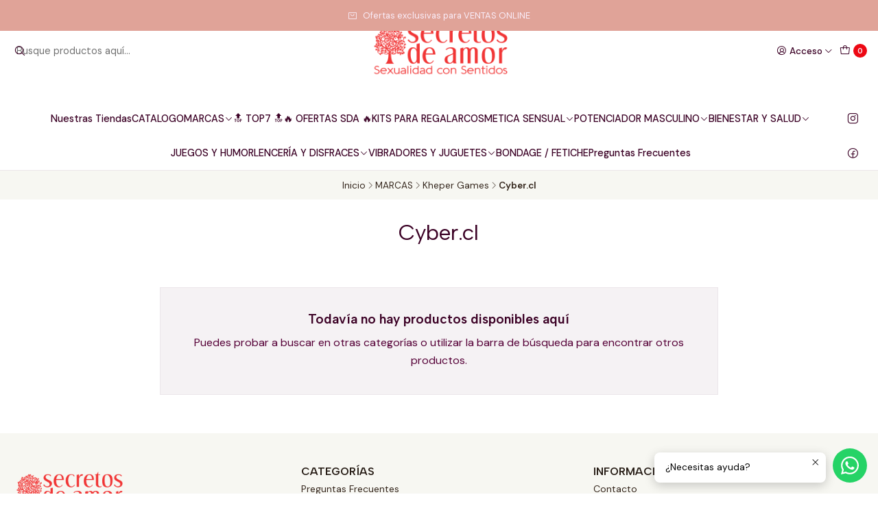

--- FILE ---
content_type: text/html; charset=utf-8
request_url: https://secretosdeamor.cl/cybercl
body_size: 15933
content:






<!doctype html>

<html class="no-js" lang="es-CL" xmlns="http://www.w3.org/1999/xhtml">
  <head>
    

    <meta charset="UTF-8">
    <meta name="viewport" content="width=device-width, initial-scale=1.0">
    <title>Cyber.cl</title>
    <meta name="description" content="Sexshop especialistas en productos para el bienestar sexual. renueva la pasión y enriquece tu intimidad a través de la sexualidad con sentidos. Cosmética erótica y sensual, lencería erótica, lubricantes, estimulantes femeninos, potenciadores masculinos, juguetes sexuales y&nbsp;vibradores, aceites de masaje, feromonas y muchos más&nbsp;..)">
    <meta name="robots" content="follow, all">

    <link rel="preconnect" href="https://images.jumpseller.com">
    <link rel="preconnect" href="https://cdnx.jumpseller.com">
    <link rel="preconnect" href="https://assets.jumpseller.com">
    <link rel="preconnect" href="https://files.jumpseller.com">
    <link rel="preconnect" href="https://fonts.googleapis.com">
    <link rel="preconnect" href="https://fonts.gstatic.com" crossorigin>

    

<!-- Facebook Meta tags for Product -->
<meta property="fb:app_id" content="283643215104248">

    <meta property="og:title" content="Cyber.cl">
    <meta property="og:type" content="website">
    
      
      
    
  

<meta property="og:description" content="Sexshop especialistas en productos para el bienestar sexual. renueva la pasión y enriquece tu intimidad a través de la sexualidad con sentidos. Cosmética erótica y sensual, lencería erótica, lubricantes, estimulantes femeninos, potenciadores masculinos, juguetes sexuales y&nbsp;vibradores, aceites de masaje, feromonas y muchos más&nbsp;..)">
<meta property="og:url" content="https://secretosdeamor.cl/cybercl">
<meta property="og:site_name" content="Secretos de Amor ">
<meta name="twitter:card" content="summary">


  <meta property="og:locale" content="es_CL">



    
      <link rel="alternate"  href="https://secretosdeamor.cl/cybercl">
    

    <link rel="canonical" href="https://secretosdeamor.cl/cybercl">

    
    <link rel="apple-touch-icon" type="image/x-icon" href="https://cdnx.jumpseller.com/secretos-de-amor-cl/image/21935278/resize/57/57?1644065189" sizes="57x57">
    <link rel="apple-touch-icon" type="image/x-icon" href="https://cdnx.jumpseller.com/secretos-de-amor-cl/image/21935278/resize/60/60?1644065189" sizes="60x60">
    <link rel="apple-touch-icon" type="image/x-icon" href="https://cdnx.jumpseller.com/secretos-de-amor-cl/image/21935278/resize/72/72?1644065189" sizes="72x72">
    <link rel="apple-touch-icon" type="image/x-icon" href="https://cdnx.jumpseller.com/secretos-de-amor-cl/image/21935278/resize/76/76?1644065189" sizes="76x76">
    <link rel="apple-touch-icon" type="image/x-icon" href="https://cdnx.jumpseller.com/secretos-de-amor-cl/image/21935278/resize/114/114?1644065189" sizes="114x114">
    <link rel="apple-touch-icon" type="image/x-icon" href="https://cdnx.jumpseller.com/secretos-de-amor-cl/image/21935278/resize/120/120?1644065189" sizes="120x120">
    <link rel="apple-touch-icon" type="image/x-icon" href="https://cdnx.jumpseller.com/secretos-de-amor-cl/image/21935278/resize/144/144?1644065189" sizes="144x144">
    <link rel="apple-touch-icon" type="image/x-icon" href="https://cdnx.jumpseller.com/secretos-de-amor-cl/image/21935278/resize/152/152?1644065189" sizes="152x152">

    <link rel="icon" type="image/png" href="https://cdnx.jumpseller.com/secretos-de-amor-cl/image/21935278/resize/196/196?1644065189" sizes="196x196">
    <link rel="icon" type="image/png" href="https://cdnx.jumpseller.com/secretos-de-amor-cl/image/21935278/resize/160/160?1644065189" sizes="160x160">
    <link rel="icon" type="image/png" href="https://cdnx.jumpseller.com/secretos-de-amor-cl/image/21935278/resize/96/96?1644065189" sizes="96x96">
    <link rel="icon" type="image/png" href="https://cdnx.jumpseller.com/secretos-de-amor-cl/image/21935278/resize/32/32?1644065189" sizes="32x32">
    <link rel="icon" type="image/png" href="https://cdnx.jumpseller.com/secretos-de-amor-cl/image/21935278/resize/16/16?1644065189" sizes="16x16">

  <meta name="msapplication-TileColor" content="#95b200">
  <meta name="theme-color" content="#ffffff">



    <!-- jQuery -->
    <script src="https://code.jquery.com/jquery-3.7.1.min.js" integrity="sha256-/JqT3SQfawRcv/BIHPThkBvs0OEvtFFmqPF/lYI/Cxo=" crossorigin="anonymous" defer></script>

    <!-- Bootstrap -->
    <link href="https://cdn.jsdelivr.net/npm/bootstrap@5.3.3/dist/css/bootstrap.min.css" rel="stylesheet" integrity="sha384-QWTKZyjpPEjISv5WaRU9OFeRpok6YctnYmDr5pNlyT2bRjXh0JMhjY6hW+ALEwIH" crossorigin="anonymous">

    

    
      <!-- Swiper -->
      <link rel="stylesheet" href="https://cdn.jsdelivr.net/npm/swiper@11/swiper-bundle.min.css">
      <script src="https://cdn.jsdelivr.net/npm/swiper@11/swiper-bundle.min.js" defer></script>
    

    

    <script type="application/ld+json">
  [
    {
      "@context": "https://schema.org",
      "@type": "BreadcrumbList",
      "itemListElement": [
        
          {
          "@type": "ListItem",
          "position": 1,
          "item": {
          "name": "Inicio",
          "@id": "/"
          }
          }
          ,
        
          {
          "@type": "ListItem",
          "position": 2,
          "item": {
          "name": "MARCAS",
          "@id": "/marcas"
          }
          }
          ,
        
          {
          "@type": "ListItem",
          "position": 3,
          "item": {
          "name": "Kheper Games",
          "@id": "/marcas/kheper-games"
          }
          }
          ,
        
          {
          "@type": "ListItem",
          "position": 4,
          "item": {
          "name": "Cyber.cl"
          }
          }
          
        
      ]
    },
    {
      "@context": "https://schema.org/"
      
    }
  ]
</script>


    <link rel="stylesheet" href="https://assets.jumpseller.com/store/secretos-de-amor-cl/themes/833339/options.min.css?1768300802">
    <link rel="stylesheet" href="https://assets.jumpseller.com/store/secretos-de-amor-cl/themes/833339/app.min.css?1768300802">
    
    
    
      <link rel="stylesheet" href="https://cdnjs.cloudflare.com/ajax/libs/aos/2.3.4/aos.css" integrity="sha512-1cK78a1o+ht2JcaW6g8OXYwqpev9+6GqOkz9xmBN9iUUhIndKtxwILGWYOSibOKjLsEdjyjZvYDq/cZwNeak0w==" crossorigin="anonymous" >
    

    <script type="application/json" id="theme-data">
  {
    "is_preview": false,
    "template": "category",
    "cart": {
      "url": "/cart",
      "debounce": 50
    },
    "language": "cl",
    "order": {
      "totalOutstanding": 0.0,
      "productsCount": 0,
      "checkoutUrl": "https://secretosdeamor.cl/v2/checkout/information/",
      "url": "/cart",
      "remainingForFreeShippingMessage": "",
      "minimumPurchase": {
        "conditionType": "",
        "conditionValue": 0
      }
    },
    "currency_code": "CLP",
    "translations": {
      "active_price": "Precio por unidad",
      "added_singular": "1 unidad de %{name} ha sido agregada.",
      "added_qty_plural": "%{qty} unidades de %{name} fueron agregadas.",
      "added_to_cart": "agregado al carro",
      "add_to_cart": "Agregar al carro",
      "added_to_wishlist": "%{name} se agregó a tu lista de favoritos",
      "available_in_stock": "Disponible en stock",
      "buy": "Comprar",
      "buy_now": "Comprar ahora",
      "buy_now_not_allowed": "No puedes comprar ahora con la cantidad actual elegida.",
      "buy_quantity": "Comprar cantidad",
      "check_this": "Mira esto:",
      "contact_us": "Contáctanos",
      "continue_shopping": "Seguir comprando",
      "copy_to_clipboard": "Copiar al portapapeles",
      "coupons_list_title": "Cupones de descuento aplicados",
      "coupons_list_success_text1": "Tu código",
      "coupons_list_success_text2": "ha sido exitosamente eliminado. Esta página se actualizará.",
      "customer_register_back_link_url": "/customer/login",
      "customer_register_back_link_text": "¿Ya tienes una cuenta? Puedes ingresar aquí.",
      "decrease_quantity": "Reducir cantidad",
      "discount_off": "Descuento (%)",
      "discount_message": "Esta promoción es válida desde %{date_begins} hasta %{date_expires}",
      "error_adding_to_cart": "Error al añadir al carrito",
      "error_downloading": "Error al intentar descargar",
      "error_fetching_cart": "Error al recuperar el carrito",
      "error_updating_to_cart": "Error al actualizar el carrito",
      "error_adding_to_wishlist": "Error al añadir a la lista de favoritos",
      "error_removing_from_wishlist": "Error al eliminar de la lista de deseos",
      "files_too_large": "La suma del tamaño de los archivos seleccionados debe ser inferior a 10MB.",
      "fill_country_region_shipping": "Por favor ingresa el país y región para calcular los costos de envío.",
      "go_to": "Ir a",
      "go_to_cart": "Ir al carrito",
      "go_to_shopping_cart": "Ir al carrito de compras",
      "go_to_wishlist": "Revisa tu Wishlist",
      "increase_quantity": "Aumentar cantidad",
      "low_stock_basic": "Stock bajo",
      "low_stock_limited": "Date prisa, quedan pocas unidades",
      "low_stock_alert": "Date prisa, ya casi se agota",
      "low_stock_basic_exact": "Quedan %{qty} unidades",
      "low_stock_limited_exact": "Date prisa, solo quedan %{qty} unidades",
      "low_stock_alert_exact": "Date prisa, solo quedan %{qty} en stock",
      "minimum_quantity": "Cantidad mínima",
      "more_info": "Me gustaría más información sobre este producto:",
      "notify_me_when_available": "Notificarme cuando esté disponible",
      "no_shipping_methods": "No hay métodos de envío disponibles para tu dirección de envío.",
      "OFF": "OFF",
      "out_of_stock": "Agotado",
      "proceed_to_checkout": "Proceder al Pago",
      "product_stock_locations_link_text": "Ver en Google Maps",
      "quantity": "Cantidad",
      "remove": "Eliminar",
      "removed_from_wishlist": "%{name} fue eliminado de tu Wishlist",
      "send_us_a_message": "Mándanos un mensaje",
      "share_on": "Compartir en",
      "show_more": "Muestra Más",
      "show_less": "Muestra menos",
      "success": "Éxito",
      "success_adding_to_cart": "Éxito al añadir al carrito",
      "success_adding_to_wishlist": "¡Agregado al Wishlist!",
      "success_removing_from_wishlist": "Eliminado del Wishlist",
      "SKU": "SKU",
      "variant_out_of_stock": "Esta opción está actualmente agotada.",
      "x_units_in_stock": "%{qty} unidades en stock",
      "your_cart_is_empty": "Tu carro está vacío",
      "newsletter_message_success": "Registrado con éxito",
      "newsletter_message_error": "Error al registrarse, por favor intenta nuevamente más tarde.",
      "newsletter_message_success_captcha": "Éxito en el captcha",
      "newsletter_message_error_captcha": "Error en captcha",
      "newsletter_text_placeholder": "email@dominio.com",
      "newsletter_text_button": "Suscríbete",
      "counter_text_weeks": "semanas",
      "counter_text_days": "días",
      "counter_text_hours": "horas",
      "counter_text_minutes": "minutos",
      "counter_text_seconds": "segundos"
    },
    "options": {
      "av_popup_button_reject_redirect": "https://jumpseller.com",
      "display_cart_notification": false,
      "filters_desktop": true
    }
  }
</script>

<script>
  function callonDOMLoaded(callback) {
    document.readyState === 'loading' ? window.addEventListener('DOMContentLoaded', callback) : callback();
  }
  function callonComplete(callback) {
    document.readyState === 'complete' ? callback() : window.addEventListener('load', callback);
  }
  Object.defineProperty(window, 'theme', {
    value: Object.freeze(JSON.parse(document.querySelector('#theme-data').textContent)),
    writable: false,
    configurable: false,
  });
</script>




    
  	 <meta name='google-site-verification' content='mqVN0OkXWS5c1e8TptNYeRAwuZeeSjzyaSSG3Wq6rig'/> 
 <meta name="csrf-param" content="authenticity_token" />
<meta name="csrf-token" content="zncj5f2a5xNiYp0-x5CA9CRSs7TjclmTmsnPYY6cG0_GaHKHn8Bc_gUc6a9gaAph0OMOVy15DLFa688Doss4fQ" />




  <script async src="https://www.googletagmanager.com/gtag/js?id=G-771ZE521VX"></script>


  <!-- Google Tag Manager -->
    <script>(function(w,d,s,l,i){w[l]=w[l]||[];w[l].push({'gtm.start':
    new Date().getTime(),event:'gtm.js'});var f=d.getElementsByTagName(s)[0],
    j=d.createElement(s),dl=l!='dataLayer'?'&l='+l:'';j.async=true;j.src=
    'https://www.googletagmanager.com/gtm.js?id='+i+dl;f.parentNode.insertBefore(j,f);
    })(window,document,'script','dataLayer', "GTM-TG5XMNX9");</script>
    <!-- End Google Tag Manager -->



<script>
  window.dataLayer = window.dataLayer || [];

  function gtag() {
    dataLayer.push(arguments);
  }

  gtag('js', new Date());

  // custom dimensions (for OKRs metrics)
  let custom_dimension_params = { custom_map: {} };
  
  custom_dimension_params['custom_map']['dimension1'] = 'theme';
  custom_dimension_params['theme'] = "simple";
  
  

  // Send events to Jumpseller GA Account
  // gtag('config', 'G-JBWEC7QQTS', Object.assign({}, { 'allow_enhanced_conversions': true }, custom_dimension_params));

  // Send events to Store Owner GA Account
  
  gtag('config', 'G-771ZE521VX');
  
  

  

  let order_items = null;

  
  // view_item_list -  user sees a specific category
  gtag('event', 'view_item_list', {
    item_list_name: "Cyber.cl"
  });

  

  
</script>








<script>
  // Pixel code

  // dont send fb events if page is rendered inside an iframe (like admin theme preview)
  if(window.self === window.top) {
    !function(f,b,e,v,n,t,s){if(f.fbq)return;n=f.fbq=function(){n.callMethod?
    n.callMethod.apply(n,arguments):n.queue.push(arguments)};if(!f._fbq)f._fbq=n;
    n.push=n;n.loaded=!0;n.version='2.0';n.agent='pljumpseller';n.queue=[];t=b.createElement(e);t.async=!0;
    t.src=v;s=b.getElementsByTagName(e)[0];s.parentNode.insertBefore(t,s)}(window,
    document,'script','https://connect.facebook.net/' + getNavigatorLocale() + '/fbevents.js');

    var data = {};

    data.currency = 'CLP';
    data.total = '0.0';
    data.products_count = '0';

    

    data.content_ids = [];
    data.contents = [];
    data.single_value = 0.0;

    // Line to enable Manual Only mode.
    fbq('set', 'autoConfig', false, '1277675886753599');

    // FB Pixel Advanced Matching
    
    
    var advancedCustomerData = {
      'em' : '',
      'fn' : '',
      'ln' : '',
      'ph' : '',
      'ct' : '',
      'zp' : '',
      'country' : ''
    };

    var missingCustomerData = Object.values(advancedCustomerData).some(function(value) { return value.length == 0 });

    if(missingCustomerData) {
      fbq('init', '1277675886753599');
    } else {
      fbq('init', '1277675886753599', advancedCustomerData);
    }

    // PageView - build audience views (default FB Pixel behaviour)
    fbq('track', 'PageView');

    // AddToCart - released on page load after a product was added to cart
    

    // track conversion events, ordered by importance (not in this doc)
    // https://developers.facebook.com/docs/facebook-pixel/api-reference%23events

    
      // ViewContent - When a key page is viewed such as a category page
      
        fbq('track', 'ViewContent', {
          source: 'Jumpseller',
          value: 0,
          currency: data.currency,
          content_name: document.title,
          referrer: document.referrer,
          userAgent: navigator.userAgent,
          language: navigator.language
        });
      

    

    function getNavigatorLocale(){
      return navigator.language.replace(/-/g,'_')
    }
  }
</script>





<script src="https://files.jumpseller.com/javascripts/dist/jumpseller-2.0.0.js" defer="defer"></script></head>

  <body data-bundle-color="default">
    <script src="https://assets.jumpseller.com/store/secretos-de-amor-cl/themes/833339/theme.min.js?1768300802" defer></script>
    <script src="https://assets.jumpseller.com/store/secretos-de-amor-cl/themes/833339/custom.min.js?1768300802" defer></script>
    <script src="https://assets.jumpseller.com/store/secretos-de-amor-cl/themes/833339/category.min.js?1768300802" defer></script>

    <!-- Bootstrap JS -->
    <script src="https://cdn.jsdelivr.net/npm/bootstrap@5.3.3/dist/js/bootstrap.bundle.min.js" integrity="sha384-YvpcrYf0tY3lHB60NNkmXc5s9fDVZLESaAA55NDzOxhy9GkcIdslK1eN7N6jIeHz" crossorigin="anonymous" defer></script>
    <script>
      document.addEventListener('DOMContentLoaded', function () {
        const tooltipTriggerList = document.querySelectorAll('[data-bs-toggle="tooltip"]'); // Initialize Bootstrap Tooltips
        const tooltipList = [...tooltipTriggerList].map((tooltipTriggerEl) => new bootstrap.Tooltip(tooltipTriggerEl));
      });
    </script>

    

    <div class="main-container" data-layout="category">
      <div class="toast-notification__wrapper top-right"></div>
      <div id="top_components"><div id="component-14325138" class="theme-component show">


















<style>
  .header {
    --theme-max-width: 1620px;
    --header-logo-height-mobile: 50px;
    --header-logo-height-desktop: 100px;
    
  }
  .header,
  .top-bar,
  #mobile-menu,
  .mobile-nav {
    --header-nav-font-weight: 500;
  }
</style>

<header
  class="header header--push"
  data-fixed="false"
  data-border="true"
  data-uppercase="false"
  data-bundle-color="default"
  data-version="v1"
  data-toolbar="false"
  data-overlap=""
  data-js-component="14325138"
>
  <div class="h-100 header__container">
    <div class="row h-100 align-items-center justify-content-between header__wrapper">
      
          <div class="col-auto col-sm header__column">
            <ul class="justify-content-start header__menu">




  
  <li class="header__item d-flex d-lg-none">
    <button type="button" class="button header__link" data-bs-toggle="offcanvas" data-bs-target="#mobile-menu" aria-controls="mobile-menu" aria-label="Menú">
      
        <i class="theme-icon ph ph-list header__icon"></i>
      
      <div class="d-none d-md-block header__text">Menú</div>
    </button>
  </li>






  


  <li class="header__item header__item--search">
    <button type="button" class="button header__link header__link--search toggle-header-search d-lg-none" aria-label="Buscar">
      
        <i class="theme-icon ph ph-magnifying-glass header__icon"></i>
      
      
        <div class="d-none d-md-block header__text">Buscar</div>
      
    </button>

    <a role="button" class="button d-block d-lg-none header__close-mobile-search toggle-header-search"><i class="ph ph-x"></i></a>

    


  
  <form
    
      class="header-search"
    
    method="get"
    action="/search"
  >
    <button type="submit" class="button header-search__submit" title="Buscar"><i class="theme-icon ph ph-magnifying-glass"></i></button>

    <input
      type="text"
      
      class="text header-search__input"
      value=""
      name="q"
      placeholder="Busque productos aquí..."
    >
  </form>

  <a role="button" class="button d-block d-lg-none header__close-mobile-search toggle-header-search"><i class="ph ph-x"></i></a>



  </li>



</ul>
          </div>

          <div class="col col-sm header__column">
            













  
      <div class="theme-store-name">
        <a href="https://secretosdeamor.cl" class="header__brand" title="Ir a la página de inicio">
    <img src="https://assets.jumpseller.com/store/secretos-de-amor-cl/themes/833339/settings/0a5dec427a931d77ba71/Logo-Nuevo-SDA2022.png?1742217675" alt="Secretos de Amor " class="header__logo" width="478" height="218" loading="eager">
  </a>
      </div>
  


          </div>

          <div class="col-auto col-sm header__column">
            <ul class="justify-content-end header__menu">


  

  

  
    <li class="header__item header__item--login">
      <button
        type="button"
        class="button dropdown-toggle header__link"
        id="header-dropdown-login"
        data-bs-toggle="dropdown"
        data-bs-display="static"
        aria-expanded="false"
        aria-label="Acceso"
      >
        
          <i class="theme-icon ph ph-user-circle header__icon"></i>
        
        
          <div class="d-none d-md-block header__text">Acceso</div>
        
        
          <i class="theme-icon ph ph-caret-down header__angle d-none d-sm-block"></i>
        
      </button>

      
    <ul class="dropdown-menu dropdown-menu-end theme-dropdown" aria-labelledby="header-dropdown-login">
      
        <li class="theme-dropdown__item">
          <a href="/customer/login" class="dropdown-item theme-dropdown__link" title="Entra en tu cuenta">Ingresar</a>
        </li>

        <li class="theme-dropdown__item">
          <a href="/customer/registration" class="dropdown-item theme-dropdown__link" title="Crear una cuenta">Crear cuenta</a>
        </li>
      
    </ul>
  
    </li>
  






  
      <li class="header__item header__item--cart">
        
          <button
            type="button"
            class="button header__link"
            data-bs-toggle="offcanvas"
            data-bs-target="#sidebar-cart"
            aria-controls="sidebar-cart"
            aria-label="Carro"
          >
            
  
    <i class="theme-icon ph ph-tote header__icon"></i>
  

  <div class="header__text header__text--counter theme-cart-counter">0</div>

  

          </button>
        
      </li>
    

</ul>
          </div>
        
    </div>
  </div>
  <!-- end .header__container -->

  
    
  
    









<div
  class="d-none d-lg-block header-navigation"
  
>
  <nav
    class="container d-flex align-items-start justify-content-center header-nav"
    data-border="true"
    data-uppercase="false"
    
    data-js-component="14325209"
  >
    <ul class="no-bullet justify-content-center header-nav__menu header-nav__menu--center">
      

      
        <li class="header-nav__item">
          
            <a
              
                href="/nuestras-tiendas"
              
              class="button header-nav__anchor"
              title="Ir a Nuestras Tiendas"
              
            >Nuestras Tiendas</a>
          
        </li>
      
        <li class="header-nav__item">
          
            <a
              
                href="/catalogo"
              
              class="button header-nav__anchor"
              title="Ir a CATALOGO"
              
            >CATALOGO</a>
          
        </li>
      
        <li class="header-nav__item dropdown header-nav__item--hover">
          
            
                <a
                    href="/marcas"
                  class="button header-nav__anchor"
                  title="Ir a MARCAS"
                  data-event="hover"
                  
                >MARCAS<i class="ph ph-caret-down header-nav__caret"></i>
                </a>
            

            
              <div class="dropdown-menu header-flyout">
  <ul class="no-bullet header-flyout__menu">
    
      <li class="header-flyout__item">
        
          <a
            href="/marcas/kamasutra"
            class="dropdown-item header-flyout__link"
            title="Ir a Kamasutra"
            
          >Kamasutra</a>
        
      </li>
    
      <li class="header-flyout__item">
        
          <a
            href="/marcas/pretty-love"
            class="dropdown-item header-flyout__link"
            title="Ir a Pretty Love"
            
          >Pretty Love</a>
        
      </li>
    
      <li class="header-flyout__item">
        
          <a
            href="/marcas/holiday"
            class="dropdown-item header-flyout__link"
            title="Ir a Holiday"
            
          >Holiday</a>
        
      </li>
    
      <li class="header-flyout__item">
        
          <a
            href="/marcas/myhixel-med"
            class="dropdown-item header-flyout__link"
            title="Ir a MYHIXEL"
            
          >MYHIXEL</a>
        
      </li>
    
      <li class="header-flyout__item">
        
          <a
            href="/marcas/sportsheets"
            class="dropdown-item header-flyout__link"
            title="Ir a Sportsheets"
            
          >Sportsheets</a>
        
      </li>
    
      <li class="header-flyout__item">
        
          <a
            href="/marcas/tease-and-please"
            class="dropdown-item header-flyout__link"
            title="Ir a Tease and Please"
            
          >Tease and Please</a>
        
      </li>
    
      <li class="header-flyout__item">
        
          <a
            href="/marcas/kheper-games"
            class="dropdown-item header-flyout__link"
            title="Ir a Kheper Games"
            
          >Kheper Games</a>
        
      </li>
    
      <li class="header-flyout__item">
        
          <a
            href="/marcas/rene-roffe"
            class="dropdown-item header-flyout__link"
            title="Ir a Rene Roffe"
            
          >Rene Roffe</a>
        
      </li>
    
      <li class="header-flyout__item">
        
          <a
            href="/marcas/vedo"
            class="dropdown-item header-flyout__link"
            title="Ir a Vedo"
            
          >Vedo</a>
        
      </li>
    
      <li class="header-flyout__item">
        
          <a
            href="/marcas/femintimate"
            class="dropdown-item header-flyout__link"
            title="Ir a Femintimate"
            
          >Femintimate</a>
        
      </li>
    
      <li class="header-flyout__item">
        
          <a
            href="/marcas/uberlube"
            class="dropdown-item header-flyout__link"
            title="Ir a Uberlube"
            
          >Uberlube</a>
        
      </li>
    
      <li class="header-flyout__item">
        
          <a
            href="/marcas/trojan"
            class="dropdown-item header-flyout__link"
            title="Ir a Trojan"
            
          >Trojan</a>
        
      </li>
    
      <li class="header-flyout__item">
        
          <a
            href="/marcas/calexotics"
            class="dropdown-item header-flyout__link"
            title="Ir a Calexotics"
            
          >Calexotics</a>
        
      </li>
    
      <li class="header-flyout__item">
        
          <a
            href="/marcas/baci"
            class="dropdown-item header-flyout__link"
            title="Ir a Baci"
            
          >Baci</a>
        
      </li>
    
      <li class="header-flyout__item">
        
          <a
            href="/marcas/obsessive"
            class="dropdown-item header-flyout__link"
            title="Ir a Obsessive"
            
          >Obsessive</a>
        
      </li>
    
      <li class="header-flyout__item">
        
          <a
            href="/marcas/feelztoys-1"
            class="dropdown-item header-flyout__link"
            title="Ir a Feelztoys"
            
          >Feelztoys</a>
        
      </li>
    
      <li class="header-flyout__item">
        
          <a
            href="/marcas/pipedream"
            class="dropdown-item header-flyout__link"
            title="Ir a Pipedream"
            
          >Pipedream</a>
        
      </li>
    
      <li class="header-flyout__item">
        
          <a
            href="/marcas/mapale"
            class="dropdown-item header-flyout__link"
            title="Ir a Mapalé"
            
          >Mapalé</a>
        
      </li>
    
      <li class="header-flyout__item">
        
          <a
            href="/marcas/shots"
            class="dropdown-item header-flyout__link"
            title="Ir a Shots"
            
          >Shots</a>
        
      </li>
    
      <li class="header-flyout__item">
        
          <a
            href="/wooomy-sda"
            class="dropdown-item header-flyout__link"
            title="Ir a Wooomy SDA"
            
          >Wooomy SDA</a>
        
      </li>
    
      <li class="header-flyout__item">
        
          <a
            href="/marcas/intt"
            class="dropdown-item header-flyout__link"
            title="Ir a INTT"
            
          >INTT</a>
        
      </li>
    
      <li class="header-flyout__item">
        
          <a
            href="/marcas/otras-marcas"
            class="dropdown-item header-flyout__link"
            title="Ir a Otras Marcas"
            
          >Otras Marcas</a>
        
      </li>
    

    
      <li class="header-flyout__item">
        <a
          href="/marcas"
          class="dropdown-item header-flyout__link header-flyout__link--last"
          title="Ver todo en MARCAS"
          
        >
          Ver todo
          <i class="ph ph-caret-double-right"></i>
        </a>
      </li>
    
  </ul>
</div>

            
          
        </li>
      
        <li class="header-nav__item">
          
            <a
              
                href="/catalogo/top-7-2025"
              
              class="button header-nav__anchor"
              title="Ir a 🔝 TOP7 🔝"
              
            >🔝 TOP7 🔝</a>
          
        </li>
      
        <li class="header-nav__item">
          
            <a
              
                href="/ofertas-sda"
              
              class="button header-nav__anchor"
              title="Ir a 🔥 OFERTAS SDA 🔥"
              
            >🔥 OFERTAS SDA 🔥</a>
          
        </li>
      
        <li class="header-nav__item">
          
            <a
              
                href="/kits-de-regalo"
              
              class="button header-nav__anchor"
              title="Ir a KITS PARA REGALAR"
              
            >KITS PARA REGALAR</a>
          
        </li>
      
        <li class="header-nav__item dropdown header-nav__item--hover">
          
            
                <a
                    href="/cosmetica-sensual"
                  class="button header-nav__anchor"
                  title="Ir a COSMETICA SENSUAL"
                  data-event="hover"
                  
                >COSMETICA SENSUAL<i class="ph ph-caret-down header-nav__caret"></i>
                </a>
            

            
              <div class="dropdown-menu header-flyout">
  <ul class="no-bullet header-flyout__menu">
    
      <li class="header-flyout__item">
        
          <a
            href="/pocimas-de-amor"
            class="dropdown-item header-flyout__link"
            title="Ir a PÓCIMAS DE AMOR"
            
          >PÓCIMAS DE AMOR</a>
        
      </li>
    
      <li class="header-flyout__item">
        
          <a
            href="/lubricantes"
            class="dropdown-item header-flyout__link"
            title="Ir a LUBRICANTES"
            
          >LUBRICANTES</a>
        
      </li>
    
      <li class="header-flyout__item">
        
          <a
            href="/feromonas"
            class="dropdown-item header-flyout__link"
            title="Ir a FEROMONAS"
            
          >FEROMONAS</a>
        
      </li>
    
      <li class="header-flyout__item">
        
          <a
            href="/estimulante"
            class="dropdown-item header-flyout__link"
            title="Ir a ESTIMULANTES / INTENSIFICADORES"
            
          >ESTIMULANTES / INTENSIFICADORES</a>
        
      </li>
    
      <li class="header-flyout__item">
        
          <a
            href="/masaje-y-spa"
            class="dropdown-item header-flyout__link"
            title="Ir a MASAJE Y SPA"
            
          >MASAJE Y SPA</a>
        
      </li>
    

    
      <li class="header-flyout__item">
        <a
          href="/cosmetica-sensual"
          class="dropdown-item header-flyout__link header-flyout__link--last"
          title="Ver todo en COSMETICA SENSUAL"
          
        >
          Ver todo
          <i class="ph ph-caret-double-right"></i>
        </a>
      </li>
    
  </ul>
</div>

            
          
        </li>
      
        <li class="header-nav__item dropdown header-nav__item--hover">
          
            
                <a
                    href="/potenciador-masculino"
                  class="button header-nav__anchor"
                  title="Ir a POTENCIADOR MASCULINO"
                  data-event="hover"
                  
                >POTENCIADOR MASCULINO<i class="ph ph-caret-down header-nav__caret"></i>
                </a>
            

            
              <div class="dropdown-menu header-flyout">
  <ul class="no-bullet header-flyout__menu">
    
      <li class="header-flyout__item">
        
          <a
            href="/catalogo/myhixel"
            class="dropdown-item header-flyout__link"
            title="Ir a MYHIXEL"
            
          >MYHIXEL</a>
        
      </li>
    

    
      <li class="header-flyout__item">
        <a
          href="/potenciador-masculino"
          class="dropdown-item header-flyout__link header-flyout__link--last"
          title="Ver todo en POTENCIADOR MASCULINO"
          
        >
          Ver todo
          <i class="ph ph-caret-double-right"></i>
        </a>
      </li>
    
  </ul>
</div>

            
          
        </li>
      
        <li class="header-nav__item dropdown header-nav__item--hover">
          
            
                <a
                    href="/bienestar-y-salud-1"
                  class="button header-nav__anchor"
                  title="Ir a BIENESTAR Y SALUD"
                  data-event="hover"
                  
                >BIENESTAR Y SALUD<i class="ph ph-caret-down header-nav__caret"></i>
                </a>
            

            
              <div class="dropdown-menu header-flyout">
  <ul class="no-bullet header-flyout__menu">
    
      <li class="header-flyout__item">
        
          <a
            href="/bolitas-de-kegel"
            class="dropdown-item header-flyout__link"
            title="Ir a BOLITAS DE KEGEL"
            
          >BOLITAS DE KEGEL</a>
        
      </li>
    
      <li class="header-flyout__item">
        
          <a
            href="/dilatadores"
            class="dropdown-item header-flyout__link"
            title="Ir a DILATADORES"
            
          >DILATADORES</a>
        
      </li>
    
      <li class="header-flyout__item">
        
          <a
            href="/balitas-vibradoras"
            class="dropdown-item header-flyout__link"
            title="Ir a BALITAS VIBRADORAS"
            
          >BALITAS VIBRADORAS</a>
        
      </li>
    
      <li class="header-flyout__item">
        
          <a
            href="/catalogo/myhixel"
            class="dropdown-item header-flyout__link"
            title="Ir a MYHIXEL"
            
          >MYHIXEL</a>
        
      </li>
    
      <li class="header-flyout__item">
        
          <a
            href="/condones"
            class="dropdown-item header-flyout__link"
            title="Ir a CONDONES"
            
          >CONDONES</a>
        
      </li>
    
      <li class="header-flyout__item">
        
          <a
            href="/bienestar-y-salud-1/copitas-menstruales"
            class="dropdown-item header-flyout__link"
            title="Ir a Copitas Menstruales"
            
          >Copitas Menstruales</a>
        
      </li>
    
      <li class="header-flyout__item">
        
          <a
            href="/otros"
            class="dropdown-item header-flyout__link"
            title="Ir a OTROS"
            
          >OTROS</a>
        
      </li>
    

    
      <li class="header-flyout__item">
        <a
          href="/bienestar-y-salud-1"
          class="dropdown-item header-flyout__link header-flyout__link--last"
          title="Ver todo en BIENESTAR Y SALUD"
          
        >
          Ver todo
          <i class="ph ph-caret-double-right"></i>
        </a>
      </li>
    
  </ul>
</div>

            
          
        </li>
      
        <li class="header-nav__item">
          
            <a
              
                href="/juegos-y-humor"
              
              class="button header-nav__anchor"
              title="Ir a JUEGOS Y HUMOR"
              
            >JUEGOS Y HUMOR</a>
          
        </li>
      
        <li class="header-nav__item dropdown header-nav__item--hover">
          
            
                <a
                    href="/lenceria-y-disfraces"
                  class="button header-nav__anchor"
                  title="Ir a LENCERÍA Y DISFRACES"
                  data-event="hover"
                  
                >LENCERÍA Y DISFRACES<i class="ph ph-caret-down header-nav__caret"></i>
                </a>
            

            
              <div class="dropdown-menu header-flyout">
  <ul class="no-bullet header-flyout__menu">
    
      <li class="header-flyout__item">
        
          <a
            href="/babydoll"
            class="dropdown-item header-flyout__link"
            title="Ir a BABYDOLL"
            
          >BABYDOLL</a>
        
      </li>
    
      <li class="header-flyout__item">
        
          <a
            href="/bodys"
            class="dropdown-item header-flyout__link"
            title="Ir a BODYS"
            
          >BODYS</a>
        
      </li>
    
      <li class="header-flyout__item">
        
          <a
            href="/sosten-y-calzon"
            class="dropdown-item header-flyout__link"
            title="Ir a SOSTÉN Y CALZÓN"
            
          >SOSTÉN Y CALZÓN</a>
        
      </li>
    
      <li class="header-flyout__item">
        
          <a
            href="/disfraces"
            class="dropdown-item header-flyout__link"
            title="Ir a DISFRACES"
            
          >DISFRACES</a>
        
      </li>
    
      <li class="header-flyout__item">
        
          <a
            href="/accesorios"
            class="dropdown-item header-flyout__link"
            title="Ir a ACCESORIOS"
            
          >ACCESORIOS</a>
        
      </li>
    
      <li class="header-flyout__item">
        
          <a
            href="/lenceria-y-disfraces/lenceria-masculina"
            class="dropdown-item header-flyout__link"
            title="Ir a LENCERÍA MASCULINA"
            
          >LENCERÍA MASCULINA</a>
        
      </li>
    

    
      <li class="header-flyout__item">
        <a
          href="/lenceria-y-disfraces"
          class="dropdown-item header-flyout__link header-flyout__link--last"
          title="Ver todo en LENCERÍA Y DISFRACES"
          
        >
          Ver todo
          <i class="ph ph-caret-double-right"></i>
        </a>
      </li>
    
  </ul>
</div>

            
          
        </li>
      
        <li class="header-nav__item dropdown header-nav__item--hover">
          
            
                <a
                    href="/vibradores-y-juguetes"
                  class="button header-nav__anchor"
                  title="Ir a VIBRADORES Y JUGUETES"
                  data-event="hover"
                  
                >VIBRADORES Y JUGUETES<i class="ph ph-caret-down header-nav__caret"></i>
                </a>
            

            
              <div class="dropdown-menu header-flyout">
  <ul class="no-bullet header-flyout__menu">
    
      <li class="header-flyout__item">
        
          <a
            href="/vibradores"
            class="dropdown-item header-flyout__link"
            title="Ir a VIBRADORES"
            
          >VIBRADORES</a>
        
      </li>
    
      <li class="header-flyout__item">
        
          <a
            href="/vibradores-y-juguetes/vibradores-de-alta-gama"
            class="dropdown-item header-flyout__link"
            title="Ir a VIBRADORES DE ALTA GAMA"
            
          >VIBRADORES DE ALTA GAMA</a>
        
      </li>
    
      <li class="header-flyout__item">
        
          <a
            href="/anillos"
            class="dropdown-item header-flyout__link"
            title="Ir a ANILLOS"
            
          >ANILLOS</a>
        
      </li>
    
      <li class="header-flyout__item">
        
          <a
            href="/vibradores-y-juguetes/succionador-placer-de-aire"
            class="dropdown-item header-flyout__link"
            title="Ir a Succionador - Placer de Aire"
            
          >Succionador - Placer de Aire</a>
        
      </li>
    
      <li class="header-flyout__item">
        
          <a
            href="/anales"
            class="dropdown-item header-flyout__link"
            title="Ir a ANALES"
            
          >ANALES</a>
        
      </li>
    
      <li class="header-flyout__item">
        
          <a
            href="/masturbadores-masculinos"
            class="dropdown-item header-flyout__link"
            title="Ir a MASTURBADORES MASCULINOS"
            
          >MASTURBADORES MASCULINOS</a>
        
      </li>
    
      <li class="header-flyout__item">
        
          <a
            href="/masajeadores"
            class="dropdown-item header-flyout__link"
            title="Ir a MASAJEADORES"
            
          >MASAJEADORES</a>
        
      </li>
    
      <li class="header-flyout__item">
        
          <a
            href="/balitas-vibradoras"
            class="dropdown-item header-flyout__link"
            title="Ir a BALITAS VIBRADORAS"
            
          >BALITAS VIBRADORAS</a>
        
      </li>
    
      <li class="header-flyout__item">
        
          <a
            href="/dildos"
            class="dropdown-item header-flyout__link"
            title="Ir a DILDOS"
            
          >DILDOS</a>
        
      </li>
    
      <li class="header-flyout__item">
        
          <a
            href="/vibradores-y-juguetes/fundas-y-extensores"
            class="dropdown-item header-flyout__link"
            title="Ir a FUNDAS Y EXTENSORES"
            
          >FUNDAS Y EXTENSORES</a>
        
      </li>
    
      <li class="header-flyout__item">
        
          <a
            href="/vibradores-y-juguetes/juguetes-para-parejas"
            class="dropdown-item header-flyout__link"
            title="Ir a JUGUETES PARA PAREJAS"
            
          >JUGUETES PARA PAREJAS</a>
        
      </li>
    
      <li class="header-flyout__item">
        
          <a
            href="/vibradores-y-juguetes/limpiador-de-juguetes"
            class="dropdown-item header-flyout__link"
            title="Ir a Limpiador de juguetes"
            
          >Limpiador de juguetes</a>
        
      </li>
    

    
      <li class="header-flyout__item">
        <a
          href="/vibradores-y-juguetes"
          class="dropdown-item header-flyout__link header-flyout__link--last"
          title="Ver todo en VIBRADORES Y JUGUETES"
          
        >
          Ver todo
          <i class="ph ph-caret-double-right"></i>
        </a>
      </li>
    
  </ul>
</div>

            
          
        </li>
      
        <li class="header-nav__item">
          
            <a
              
                href="/bondage/fetiche"
              
              class="button header-nav__anchor"
              title="Ir a BONDAGE / FETICHE"
              
            >BONDAGE / FETICHE</a>
          
        </li>
      
        <li class="header-nav__item">
          
            <a
              
                href="/preguntas-frecuentes"
              
              class="button header-nav__anchor"
              title="Ir a Preguntas Frecuentes"
              
            >Preguntas Frecuentes</a>
          
        </li>
      
    </ul>

    
      
        <ul class="no-bullet d-none d-lg-flex justify-content-center header-nav__menu header-nav__menu--social"><li class="header-nav__item"><a href="https://www.instagram.com/secretosdeamor.cl" class="theme-social__link" title="Síguenos en Instagram" target="_blank">
    <i class="theme-icon ph ph-instagram-logo"></i>
  </a></li><li class="header-nav__item"><a href="https://www.facebook.com/secretoamorcl" class="theme-social__link" title="Síguenos en Facebook" target="_blank">
    <i class="theme-icon ph ph-facebook-logo"></i>
  </a></li></ul></nav>
</div>

  

  

  
</header>

<div
  class="offcanvas offcanvas-start sidebar"
  tabindex="-1"
  id="mobile-menu"
  aria-labelledby="mobile-menu-label"
  data-version="v1"
  data-bundle-color="default"
>
  <div class="offcanvas-header sidebar-header sidebar-header--transparent">
    













    <img src="https://assets.jumpseller.com/store/secretos-de-amor-cl/themes/833339/settings/0a5dec427a931d77ba71/Logo-Nuevo-SDA2022.png?1742217675" alt="Secretos de Amor " class="sidebar-header__logo" width="478" height="218" loading="eager">
  


    <button type="button" class="button sidebar-header__close" data-bs-dismiss="offcanvas" aria-label="Cerrar"><i class="ph ph-x-circle"></i></button>
  </div>
  <!-- end .sidebar-header -->

  <div class="offcanvas-body sidebar-body">
    
  
  <div class="accordion sidebar-accordion" id="mobile-menu-accordion">
    
      
      

      <div class="accordion-item sidebar-accordion__item sidebar-accordion__item--level1">
        
          <a
            
              href="/nuestras-tiendas"
            
            class="button sidebar-accordion__button"
            title="Ir a Nuestras Tiendas"
            
          >Nuestras Tiendas</a>
        
      </div>
    
      
      

      <div class="accordion-item sidebar-accordion__item sidebar-accordion__item--level1">
        
          <a
            
              href="/catalogo"
            
            class="button sidebar-accordion__button"
            title="Ir a CATALOGO"
            
          >CATALOGO</a>
        
      </div>
    
      
      

      <div class="accordion-item sidebar-accordion__item sidebar-accordion__item--level1">
        
          <button
            type="button"
            class="accordion-button button sidebar-accordion__button"
            data-bs-toggle="collapse"
            data-bs-target="#sidebar-accordion-collapse-7202979"
            aria-expanded="false"
            aria-controls="sidebar-accordion-collapse-7202979"
          >MARCAS<i class="ph ph-caret-down sidebar-accordion__caret"></i>
          </button>

          <div id="sidebar-accordion-collapse-7202979" class="accordion-collapse collapse" data-bs-parent="#mobile-menu-accordion">
            <div class="accordion-body sidebar-accordion__body">
              <div class="accordion sidebar-accordion" id="sidebar-accordion-group-7202979">
                
                  
                  

<div class="accordion-item sidebar-accordion__item">
  
    <a
      
        href="/marcas/kamasutra"
      
      class="button sidebar-accordion__button"
      title="Ir a Kamasutra"
      
    >Kamasutra</a>
  
</div>

                
                  
                  

<div class="accordion-item sidebar-accordion__item">
  
    <a
      
        href="/marcas/pretty-love"
      
      class="button sidebar-accordion__button"
      title="Ir a Pretty Love"
      
    >Pretty Love</a>
  
</div>

                
                  
                  

<div class="accordion-item sidebar-accordion__item">
  
    <a
      
        href="/marcas/holiday"
      
      class="button sidebar-accordion__button"
      title="Ir a Holiday"
      
    >Holiday</a>
  
</div>

                
                  
                  

<div class="accordion-item sidebar-accordion__item">
  
    <a
      
        href="/marcas/myhixel-med"
      
      class="button sidebar-accordion__button"
      title="Ir a MYHIXEL"
      
    >MYHIXEL</a>
  
</div>

                
                  
                  

<div class="accordion-item sidebar-accordion__item">
  
    <a
      
        href="/marcas/sportsheets"
      
      class="button sidebar-accordion__button"
      title="Ir a Sportsheets"
      
    >Sportsheets</a>
  
</div>

                
                  
                  

<div class="accordion-item sidebar-accordion__item">
  
    <a
      
        href="/marcas/tease-and-please"
      
      class="button sidebar-accordion__button"
      title="Ir a Tease and Please"
      
    >Tease and Please</a>
  
</div>

                
                  
                  

<div class="accordion-item sidebar-accordion__item">
  
    <a
      
        href="/marcas/kheper-games"
      
      class="button sidebar-accordion__button"
      title="Ir a Kheper Games"
      
    >Kheper Games</a>
  
</div>

                
                  
                  

<div class="accordion-item sidebar-accordion__item">
  
    <a
      
        href="/marcas/rene-roffe"
      
      class="button sidebar-accordion__button"
      title="Ir a Rene Roffe"
      
    >Rene Roffe</a>
  
</div>

                
                  
                  

<div class="accordion-item sidebar-accordion__item">
  
    <a
      
        href="/marcas/vedo"
      
      class="button sidebar-accordion__button"
      title="Ir a Vedo"
      
    >Vedo</a>
  
</div>

                
                  
                  

<div class="accordion-item sidebar-accordion__item">
  
    <a
      
        href="/marcas/femintimate"
      
      class="button sidebar-accordion__button"
      title="Ir a Femintimate"
      
    >Femintimate</a>
  
</div>

                
                  
                  

<div class="accordion-item sidebar-accordion__item">
  
    <a
      
        href="/marcas/uberlube"
      
      class="button sidebar-accordion__button"
      title="Ir a Uberlube"
      
    >Uberlube</a>
  
</div>

                
                  
                  

<div class="accordion-item sidebar-accordion__item">
  
    <a
      
        href="/marcas/trojan"
      
      class="button sidebar-accordion__button"
      title="Ir a Trojan"
      
    >Trojan</a>
  
</div>

                
                  
                  

<div class="accordion-item sidebar-accordion__item">
  
    <a
      
        href="/marcas/calexotics"
      
      class="button sidebar-accordion__button"
      title="Ir a Calexotics"
      
    >Calexotics</a>
  
</div>

                
                  
                  

<div class="accordion-item sidebar-accordion__item">
  
    <a
      
        href="/marcas/baci"
      
      class="button sidebar-accordion__button"
      title="Ir a Baci"
      
    >Baci</a>
  
</div>

                
                  
                  

<div class="accordion-item sidebar-accordion__item">
  
    <a
      
        href="/marcas/obsessive"
      
      class="button sidebar-accordion__button"
      title="Ir a Obsessive"
      
    >Obsessive</a>
  
</div>

                
                  
                  

<div class="accordion-item sidebar-accordion__item">
  
    <a
      
        href="/marcas/feelztoys-1"
      
      class="button sidebar-accordion__button"
      title="Ir a Feelztoys"
      
    >Feelztoys</a>
  
</div>

                
                  
                  

<div class="accordion-item sidebar-accordion__item">
  
    <a
      
        href="/marcas/pipedream"
      
      class="button sidebar-accordion__button"
      title="Ir a Pipedream"
      
    >Pipedream</a>
  
</div>

                
                  
                  

<div class="accordion-item sidebar-accordion__item">
  
    <a
      
        href="/marcas/mapale"
      
      class="button sidebar-accordion__button"
      title="Ir a Mapalé"
      
    >Mapalé</a>
  
</div>

                
                  
                  

<div class="accordion-item sidebar-accordion__item">
  
    <a
      
        href="/marcas/shots"
      
      class="button sidebar-accordion__button"
      title="Ir a Shots"
      
    >Shots</a>
  
</div>

                
                  
                  

<div class="accordion-item sidebar-accordion__item">
  
    <a
      
        href="/wooomy-sda"
      
      class="button sidebar-accordion__button"
      title="Ir a Wooomy SDA"
      
    >Wooomy SDA</a>
  
</div>

                
                  
                  

<div class="accordion-item sidebar-accordion__item">
  
    <a
      
        href="/marcas/intt"
      
      class="button sidebar-accordion__button"
      title="Ir a INTT"
      
    >INTT</a>
  
</div>

                
                  
                  

<div class="accordion-item sidebar-accordion__item">
  
    <a
      
        href="/marcas/otras-marcas"
      
      class="button sidebar-accordion__button"
      title="Ir a Otras Marcas"
      
    >Otras Marcas</a>
  
</div>

                

                
                  <div class="sidebar-accordion__item">
                    <a
                      href="/marcas"
                      class="button sidebar-accordion__button sidebar-accordion__button--last"
                      title="Ver todo en MARCAS"
                      
                    >
                      Ver todo
                      <i class="ph ph-caret-double-right"></i>
                    </a>
                  </div>
                
              </div>
            </div>
          </div>
        
      </div>
    
      
      

      <div class="accordion-item sidebar-accordion__item sidebar-accordion__item--level1">
        
          <a
            
              href="/catalogo/top-7-2025"
            
            class="button sidebar-accordion__button"
            title="Ir a 🔝 TOP7 🔝"
            
          >🔝 TOP7 🔝</a>
        
      </div>
    
      
      

      <div class="accordion-item sidebar-accordion__item sidebar-accordion__item--level1">
        
          <a
            
              href="/ofertas-sda"
            
            class="button sidebar-accordion__button"
            title="Ir a 🔥 OFERTAS SDA 🔥"
            
          >🔥 OFERTAS SDA 🔥</a>
        
      </div>
    
      
      

      <div class="accordion-item sidebar-accordion__item sidebar-accordion__item--level1">
        
          <a
            
              href="/kits-de-regalo"
            
            class="button sidebar-accordion__button"
            title="Ir a KITS PARA REGALAR"
            
          >KITS PARA REGALAR</a>
        
      </div>
    
      
      

      <div class="accordion-item sidebar-accordion__item sidebar-accordion__item--level1">
        
          <button
            type="button"
            class="accordion-button button sidebar-accordion__button"
            data-bs-toggle="collapse"
            data-bs-target="#sidebar-accordion-collapse-7203007"
            aria-expanded="false"
            aria-controls="sidebar-accordion-collapse-7203007"
          >COSMETICA SENSUAL<i class="ph ph-caret-down sidebar-accordion__caret"></i>
          </button>

          <div id="sidebar-accordion-collapse-7203007" class="accordion-collapse collapse" data-bs-parent="#mobile-menu-accordion">
            <div class="accordion-body sidebar-accordion__body">
              <div class="accordion sidebar-accordion" id="sidebar-accordion-group-7203007">
                
                  
                  

<div class="accordion-item sidebar-accordion__item">
  
    <a
      
        href="/pocimas-de-amor"
      
      class="button sidebar-accordion__button"
      title="Ir a PÓCIMAS DE AMOR"
      
    >PÓCIMAS DE AMOR</a>
  
</div>

                
                  
                  

<div class="accordion-item sidebar-accordion__item">
  
    <a
      
        href="/lubricantes"
      
      class="button sidebar-accordion__button"
      title="Ir a LUBRICANTES"
      
    >LUBRICANTES</a>
  
</div>

                
                  
                  

<div class="accordion-item sidebar-accordion__item">
  
    <a
      
        href="/feromonas"
      
      class="button sidebar-accordion__button"
      title="Ir a FEROMONAS"
      
    >FEROMONAS</a>
  
</div>

                
                  
                  

<div class="accordion-item sidebar-accordion__item">
  
    <a
      
        href="/estimulante"
      
      class="button sidebar-accordion__button"
      title="Ir a ESTIMULANTES / INTENSIFICADORES"
      
    >ESTIMULANTES / INTENSIFICADORES</a>
  
</div>

                
                  
                  

<div class="accordion-item sidebar-accordion__item">
  
    <a
      
        href="/masaje-y-spa"
      
      class="button sidebar-accordion__button"
      title="Ir a MASAJE Y SPA"
      
    >MASAJE Y SPA</a>
  
</div>

                

                
                  <div class="sidebar-accordion__item">
                    <a
                      href="/cosmetica-sensual"
                      class="button sidebar-accordion__button sidebar-accordion__button--last"
                      title="Ver todo en COSMETICA SENSUAL"
                      
                    >
                      Ver todo
                      <i class="ph ph-caret-double-right"></i>
                    </a>
                  </div>
                
              </div>
            </div>
          </div>
        
      </div>
    
      
      

      <div class="accordion-item sidebar-accordion__item sidebar-accordion__item--level1">
        
          <button
            type="button"
            class="accordion-button button sidebar-accordion__button"
            data-bs-toggle="collapse"
            data-bs-target="#sidebar-accordion-collapse-7203013"
            aria-expanded="false"
            aria-controls="sidebar-accordion-collapse-7203013"
          >POTENCIADOR MASCULINO<i class="ph ph-caret-down sidebar-accordion__caret"></i>
          </button>

          <div id="sidebar-accordion-collapse-7203013" class="accordion-collapse collapse" data-bs-parent="#mobile-menu-accordion">
            <div class="accordion-body sidebar-accordion__body">
              <div class="accordion sidebar-accordion" id="sidebar-accordion-group-7203013">
                
                  
                  

<div class="accordion-item sidebar-accordion__item">
  
    <a
      
        href="/catalogo/myhixel"
      
      class="button sidebar-accordion__button"
      title="Ir a MYHIXEL"
      
    >MYHIXEL</a>
  
</div>

                

                
                  <div class="sidebar-accordion__item">
                    <a
                      href="/potenciador-masculino"
                      class="button sidebar-accordion__button sidebar-accordion__button--last"
                      title="Ver todo en POTENCIADOR MASCULINO"
                      
                    >
                      Ver todo
                      <i class="ph ph-caret-double-right"></i>
                    </a>
                  </div>
                
              </div>
            </div>
          </div>
        
      </div>
    
      
      

      <div class="accordion-item sidebar-accordion__item sidebar-accordion__item--level1">
        
          <button
            type="button"
            class="accordion-button button sidebar-accordion__button"
            data-bs-toggle="collapse"
            data-bs-target="#sidebar-accordion-collapse-7203015"
            aria-expanded="false"
            aria-controls="sidebar-accordion-collapse-7203015"
          >BIENESTAR Y SALUD<i class="ph ph-caret-down sidebar-accordion__caret"></i>
          </button>

          <div id="sidebar-accordion-collapse-7203015" class="accordion-collapse collapse" data-bs-parent="#mobile-menu-accordion">
            <div class="accordion-body sidebar-accordion__body">
              <div class="accordion sidebar-accordion" id="sidebar-accordion-group-7203015">
                
                  
                  

<div class="accordion-item sidebar-accordion__item">
  
    <a
      
        href="/bolitas-de-kegel"
      
      class="button sidebar-accordion__button"
      title="Ir a BOLITAS DE KEGEL"
      
    >BOLITAS DE KEGEL</a>
  
</div>

                
                  
                  

<div class="accordion-item sidebar-accordion__item">
  
    <a
      
        href="/dilatadores"
      
      class="button sidebar-accordion__button"
      title="Ir a DILATADORES"
      
    >DILATADORES</a>
  
</div>

                
                  
                  

<div class="accordion-item sidebar-accordion__item">
  
    <a
      
        href="/balitas-vibradoras"
      
      class="button sidebar-accordion__button"
      title="Ir a BALITAS VIBRADORAS"
      
    >BALITAS VIBRADORAS</a>
  
</div>

                
                  
                  

<div class="accordion-item sidebar-accordion__item">
  
    <a
      
        href="/catalogo/myhixel"
      
      class="button sidebar-accordion__button"
      title="Ir a MYHIXEL"
      
    >MYHIXEL</a>
  
</div>

                
                  
                  

<div class="accordion-item sidebar-accordion__item">
  
    <a
      
        href="/condones"
      
      class="button sidebar-accordion__button"
      title="Ir a CONDONES"
      
    >CONDONES</a>
  
</div>

                
                  
                  

<div class="accordion-item sidebar-accordion__item">
  
    <a
      
        href="/bienestar-y-salud-1/copitas-menstruales"
      
      class="button sidebar-accordion__button"
      title="Ir a Copitas Menstruales"
      
    >Copitas Menstruales</a>
  
</div>

                
                  
                  

<div class="accordion-item sidebar-accordion__item">
  
    <a
      
        href="/otros"
      
      class="button sidebar-accordion__button"
      title="Ir a OTROS"
      
    >OTROS</a>
  
</div>

                

                
                  <div class="sidebar-accordion__item">
                    <a
                      href="/bienestar-y-salud-1"
                      class="button sidebar-accordion__button sidebar-accordion__button--last"
                      title="Ver todo en BIENESTAR Y SALUD"
                      
                    >
                      Ver todo
                      <i class="ph ph-caret-double-right"></i>
                    </a>
                  </div>
                
              </div>
            </div>
          </div>
        
      </div>
    
      
      

      <div class="accordion-item sidebar-accordion__item sidebar-accordion__item--level1">
        
          <a
            
              href="/juegos-y-humor"
            
            class="button sidebar-accordion__button"
            title="Ir a JUEGOS Y HUMOR"
            
          >JUEGOS Y HUMOR</a>
        
      </div>
    
      
      

      <div class="accordion-item sidebar-accordion__item sidebar-accordion__item--level1">
        
          <button
            type="button"
            class="accordion-button button sidebar-accordion__button"
            data-bs-toggle="collapse"
            data-bs-target="#sidebar-accordion-collapse-7203024"
            aria-expanded="false"
            aria-controls="sidebar-accordion-collapse-7203024"
          >LENCERÍA Y DISFRACES<i class="ph ph-caret-down sidebar-accordion__caret"></i>
          </button>

          <div id="sidebar-accordion-collapse-7203024" class="accordion-collapse collapse" data-bs-parent="#mobile-menu-accordion">
            <div class="accordion-body sidebar-accordion__body">
              <div class="accordion sidebar-accordion" id="sidebar-accordion-group-7203024">
                
                  
                  

<div class="accordion-item sidebar-accordion__item">
  
    <a
      
        href="/babydoll"
      
      class="button sidebar-accordion__button"
      title="Ir a BABYDOLL"
      
    >BABYDOLL</a>
  
</div>

                
                  
                  

<div class="accordion-item sidebar-accordion__item">
  
    <a
      
        href="/bodys"
      
      class="button sidebar-accordion__button"
      title="Ir a BODYS"
      
    >BODYS</a>
  
</div>

                
                  
                  

<div class="accordion-item sidebar-accordion__item">
  
    <a
      
        href="/sosten-y-calzon"
      
      class="button sidebar-accordion__button"
      title="Ir a SOSTÉN Y CALZÓN"
      
    >SOSTÉN Y CALZÓN</a>
  
</div>

                
                  
                  

<div class="accordion-item sidebar-accordion__item">
  
    <a
      
        href="/disfraces"
      
      class="button sidebar-accordion__button"
      title="Ir a DISFRACES"
      
    >DISFRACES</a>
  
</div>

                
                  
                  

<div class="accordion-item sidebar-accordion__item">
  
    <a
      
        href="/accesorios"
      
      class="button sidebar-accordion__button"
      title="Ir a ACCESORIOS"
      
    >ACCESORIOS</a>
  
</div>

                
                  
                  

<div class="accordion-item sidebar-accordion__item">
  
    <a
      
        href="/lenceria-y-disfraces/lenceria-masculina"
      
      class="button sidebar-accordion__button"
      title="Ir a LENCERÍA MASCULINA"
      
    >LENCERÍA MASCULINA</a>
  
</div>

                

                
                  <div class="sidebar-accordion__item">
                    <a
                      href="/lenceria-y-disfraces"
                      class="button sidebar-accordion__button sidebar-accordion__button--last"
                      title="Ver todo en LENCERÍA Y DISFRACES"
                      
                    >
                      Ver todo
                      <i class="ph ph-caret-double-right"></i>
                    </a>
                  </div>
                
              </div>
            </div>
          </div>
        
      </div>
    
      
      

      <div class="accordion-item sidebar-accordion__item sidebar-accordion__item--level1">
        
          <button
            type="button"
            class="accordion-button button sidebar-accordion__button"
            data-bs-toggle="collapse"
            data-bs-target="#sidebar-accordion-collapse-7203031"
            aria-expanded="false"
            aria-controls="sidebar-accordion-collapse-7203031"
          >VIBRADORES Y JUGUETES<i class="ph ph-caret-down sidebar-accordion__caret"></i>
          </button>

          <div id="sidebar-accordion-collapse-7203031" class="accordion-collapse collapse" data-bs-parent="#mobile-menu-accordion">
            <div class="accordion-body sidebar-accordion__body">
              <div class="accordion sidebar-accordion" id="sidebar-accordion-group-7203031">
                
                  
                  

<div class="accordion-item sidebar-accordion__item">
  
    <a
      
        href="/vibradores"
      
      class="button sidebar-accordion__button"
      title="Ir a VIBRADORES"
      
    >VIBRADORES</a>
  
</div>

                
                  
                  

<div class="accordion-item sidebar-accordion__item">
  
    <a
      
        href="/vibradores-y-juguetes/vibradores-de-alta-gama"
      
      class="button sidebar-accordion__button"
      title="Ir a VIBRADORES DE ALTA GAMA"
      
    >VIBRADORES DE ALTA GAMA</a>
  
</div>

                
                  
                  

<div class="accordion-item sidebar-accordion__item">
  
    <a
      
        href="/anillos"
      
      class="button sidebar-accordion__button"
      title="Ir a ANILLOS"
      
    >ANILLOS</a>
  
</div>

                
                  
                  

<div class="accordion-item sidebar-accordion__item">
  
    <a
      
        href="/vibradores-y-juguetes/succionador-placer-de-aire"
      
      class="button sidebar-accordion__button"
      title="Ir a Succionador - Placer de Aire"
      
    >Succionador - Placer de Aire</a>
  
</div>

                
                  
                  

<div class="accordion-item sidebar-accordion__item">
  
    <a
      
        href="/anales"
      
      class="button sidebar-accordion__button"
      title="Ir a ANALES"
      
    >ANALES</a>
  
</div>

                
                  
                  

<div class="accordion-item sidebar-accordion__item">
  
    <a
      
        href="/masturbadores-masculinos"
      
      class="button sidebar-accordion__button"
      title="Ir a MASTURBADORES MASCULINOS"
      
    >MASTURBADORES MASCULINOS</a>
  
</div>

                
                  
                  

<div class="accordion-item sidebar-accordion__item">
  
    <a
      
        href="/masajeadores"
      
      class="button sidebar-accordion__button"
      title="Ir a MASAJEADORES"
      
    >MASAJEADORES</a>
  
</div>

                
                  
                  

<div class="accordion-item sidebar-accordion__item">
  
    <a
      
        href="/balitas-vibradoras"
      
      class="button sidebar-accordion__button"
      title="Ir a BALITAS VIBRADORAS"
      
    >BALITAS VIBRADORAS</a>
  
</div>

                
                  
                  

<div class="accordion-item sidebar-accordion__item">
  
    <a
      
        href="/dildos"
      
      class="button sidebar-accordion__button"
      title="Ir a DILDOS"
      
    >DILDOS</a>
  
</div>

                
                  
                  

<div class="accordion-item sidebar-accordion__item">
  
    <a
      
        href="/vibradores-y-juguetes/fundas-y-extensores"
      
      class="button sidebar-accordion__button"
      title="Ir a FUNDAS Y EXTENSORES"
      
    >FUNDAS Y EXTENSORES</a>
  
</div>

                
                  
                  

<div class="accordion-item sidebar-accordion__item">
  
    <a
      
        href="/vibradores-y-juguetes/juguetes-para-parejas"
      
      class="button sidebar-accordion__button"
      title="Ir a JUGUETES PARA PAREJAS"
      
    >JUGUETES PARA PAREJAS</a>
  
</div>

                
                  
                  

<div class="accordion-item sidebar-accordion__item">
  
    <a
      
        href="/vibradores-y-juguetes/limpiador-de-juguetes"
      
      class="button sidebar-accordion__button"
      title="Ir a Limpiador de juguetes"
      
    >Limpiador de juguetes</a>
  
</div>

                

                
                  <div class="sidebar-accordion__item">
                    <a
                      href="/vibradores-y-juguetes"
                      class="button sidebar-accordion__button sidebar-accordion__button--last"
                      title="Ver todo en VIBRADORES Y JUGUETES"
                      
                    >
                      Ver todo
                      <i class="ph ph-caret-double-right"></i>
                    </a>
                  </div>
                
              </div>
            </div>
          </div>
        
      </div>
    
      
      

      <div class="accordion-item sidebar-accordion__item sidebar-accordion__item--level1">
        
          <a
            
              href="/bondage/fetiche"
            
            class="button sidebar-accordion__button"
            title="Ir a BONDAGE / FETICHE"
            
          >BONDAGE / FETICHE</a>
        
      </div>
    
      
      

      <div class="accordion-item sidebar-accordion__item sidebar-accordion__item--level1">
        
          <a
            
              href="/preguntas-frecuentes"
            
            class="button sidebar-accordion__button"
            title="Ir a Preguntas Frecuentes"
            
          >Preguntas Frecuentes</a>
        
      </div>
    
  </div>



    
      <div class="d-flex align-items-center justify-content-start theme-social"><div class="theme-social__title">Síguenos</div><a href="https://www.instagram.com/secretosdeamor.cl" class="theme-social__link" title="Síguenos en Instagram" target="_blank">
    <i class="theme-icon ph ph-instagram-logo"></i>
  </a><a href="https://www.facebook.com/secretoamorcl" class="theme-social__link" title="Síguenos en Facebook" target="_blank">
    <i class="theme-icon ph ph-facebook-logo"></i>
  </a></div>
    

    
  </div>
  <!-- end .sidebar-body -->
</div>







  





<div
  class="offcanvas offcanvas-end sidebar"
  tabindex="-1"
  id="sidebar-cart"
  aria-labelledby="sidebar-cart-title"
  data-bundle-color="default"
  data-js-component="14325207"
>
  <div class="offcanvas-header sidebar-header">
    <h5 class="offcanvas-title sidebar-header__title" id="sidebar-cart-title">
      
        <i class="theme-icon ph ph-tote sidebar-header__icon"></i>
      
      Resumen del pedido
    </h5>
    <button type="button" class="button sidebar-header__close" data-bs-dismiss="offcanvas" aria-label="Cerrar"><i class="ph ph-x"></i></button>
  </div>

  <cart-area class="offcanvas-body sidebar-body position-relative">
    <div class="loading-spinner__wrapper">
      <div class="loading-spinner"></div>
    </div>
    <div class="sidebar-body__text sidebar-body__text--empty">Tu carro está vacío.</div>
    <div class="row sidebar-body__content cart-area__content">
      
    </div>
    

<div class="w-100 d-flex flex-column position-relative store-totals">
  

  <div class="store-totals__content check-empty">
    
      <!-- Free shipping -->
      <div class="w-100 store-totals__free-shipping hidden"></div>

      <!-- Minimum purchase -->
      <div class="w-100 store-totals__minimum-store-conditions hidden">
        

        
      </div>
    

    <!-- Product amount -->
    <div class="d-flex align-items-center justify-content-between store-totals__column" data-name="products">
      <span class="w-50 store-totals__value">Productos
        <span class="w-50 store-totals__price store-totals__price--count theme-cart-counter">0</span>
      </span>
      <div class="d-flex align-items-center justify-content-between store-totals__column" data-name="subtotal">
        <span class="store-totals__price" data-value="0.0">$0</span>
      </div>
    </div>

    <!-- Shipping costs -->
    <div class="d-flex align-items-center justify-content-between store-totals__column" data-name="shipping">
      <span class="w-50 store-totals__value">Envío</span>
      <span class="w-50 store-totals__price" data-value="0.0">$0</span>
    </div>

    <!-- Shipping method message ? -->
    

    <!-- Taxes -->
    

    <!-- Discount from promotions -->
    

    <!-- Coupons from promotions -->
    

    <!-- Order total excluding gift card discount -->
    <div class="d-flex align-items-center justify-content-between store-totals__column" data-name="total">
      <span class="w-50 store-totals__value store-totals__value--last">Total</span>
      <span class="w-50 store-totals__price store-totals__price--last" data-total="0.0">$0</span>
    </div>

    <!-- Gift cards discount -->
    

    <!-- Order total due -->
    
  </div>

  
</div>
<!-- end .store-totals -->

  </cart-area>

  <div class="sidebar-actions">
    <div class="sidebar-actions__text check-empty" data-js-option="actions_text" data-js-component="14325207">Los costos de envío serán calculados al momento de pagar.</div>
    
      
  <a
    href="https://secretosdeamor.cl/v2/checkout/information/"
    class="button button--style button--main button--full sidebar-actions__button checkout-link"
    title="Proceder al Pago"
  >Proceder al Pago</a>

      
  <a
    href="/cart"
    class="button button--style button--secondary button--bordered button--full sidebar-actions__button"
    title="Ir al carro"
  >Ir al carro</a>

    
  </div>
  <!-- end .sidebar-actions -->
</div>




  













<style>
  #theme-section-14325208 .top-bar__container {
    --theme-max-width: 1620px;
  }
</style>

<div
  id="theme-section-14325208"
  class="top-bar top-bar--fixed"
  data-bundle-color="bundle-9ae997975fcd8"
  data-topbar-fixed="true"
  data-js-component="14325208"
>
  <div class="container container--adjust top-bar__container">
    <div class="row top-bar__row">
      <div class="col-12  top-bar__column">
        
  <swiper-slider
    class="swiper w-100 top-bar"
    sw-layout="one"
    sw-autoplay="true"
    sw-speed="3000"
  >
    <div class="swiper-wrapper">
      
        <div class="swiper-slide top-bar__block" data-js-component="14325262">
  <div class="h-100">
    <div class="d-flex justify-content-center text-start text-md-center align-items-center h-100 top-bar__content">
      <div class="top-bar__text-wrapper"><i class="theme-icon ph ph-shopping-bag top-bar__icon"></i><div class="top-bar__text" data-js-option="text" data-js-component="14325262">Ofertas exclusivas para VENTAS ONLINE</div>
      </div>

      
    </div>
  </div>
</div>

      
        <div class="swiper-slide top-bar__block" data-js-component="14325263">
  <div class="h-100">
    <div class="d-flex justify-content-center text-start text-md-center align-items-center h-100 top-bar__content">
      <div class="top-bar__text-wrapper"><i class="theme-icon ph ph-truck top-bar__icon"></i><div class="top-bar__text" data-js-option="text" data-js-component="14325263">Despachos a todo Chile</div>
      </div>

      
    </div>
  </div>
</div>

      
        <div class="swiper-slide top-bar__block" data-js-component="14325264">
  <div class="h-100">
    <div class="d-flex justify-content-center text-start text-md-center align-items-center h-100 top-bar__content">
      <div class="top-bar__text-wrapper"><i class="theme-icon ph ph-eye-slash top-bar__icon"></i><div class="top-bar__text" data-js-option="text" data-js-component="14325264">Envíos discretos sin logos e imágenes</div>
      </div>

      
    </div>
  </div>
</div>

      
    </div>
  </swiper-slider>

      </div></div>
  </div>
</div>


</div></div>


  

  <style>
    #theme-section-breadcrumbs {
      --section-margin-top: var(--breadcrumbs-margin-top);
      --section-margin-bottom: var(--breadcrumbs-margin-bottom);
    }
  </style>

  <section id="theme-section-breadcrumbs" class="container-fluid theme-section" data-bundle-color="system-2">
    <div class="container container--adjust theme-section__container">
      <ul class="no-bullet align-items-center justify-content-center theme-breadcrumbs">
        
          
            <li class="theme-breadcrumbs__item">
              <a href="/" class="theme-breadcrumbs__link" title="Volver a Inicio">Inicio</a>
            </li>

            <li class="theme-breadcrumbs__item">
              <span class="theme-breadcrumbs__arrow"><i class="ph ph-caret-right"></i></span>
            </li>
          
        
          
            <li class="theme-breadcrumbs__item">
              <a href="/marcas" class="theme-breadcrumbs__link" title="Volver a MARCAS">MARCAS</a>
            </li>

            <li class="theme-breadcrumbs__item">
              <span class="theme-breadcrumbs__arrow"><i class="ph ph-caret-right"></i></span>
            </li>
          
        
          
            <li class="theme-breadcrumbs__item">
              <a href="/marcas/kheper-games" class="theme-breadcrumbs__link" title="Volver a Kheper Games">Kheper Games</a>
            </li>

            <li class="theme-breadcrumbs__item">
              <span class="theme-breadcrumbs__arrow"><i class="ph ph-caret-right"></i></span>
            </li>
          
        
          
            <li class="theme-breadcrumbs__item theme-breadcrumbs__item--current">Cyber.cl</li>
          
        
      </ul>
    </div>
  </section>



<div id="components"><div id="component-14325157" class="theme-component show">










<style>
  #theme-section-14325157 {
    --theme-max-width: 1620px;
    --section-margin-top: 32px;
    --section-margin-bottom: 0px;
    --theme-overlay-opacity: 0.5;
  }
</style>

<section
  id="theme-section-14325157"
  class="container-fluid theme-section theme-section--heading"
  data-bundle-color="default"
  
    data-aos-once="true" data-aos="zoom-in" data-aos-delay="50"
  
  data-js-component="14325157"
>
  <div class="container container--adjust theme-section__container">
    <div class="row align-items-start theme-section__heading">
      <div class="col-12 col-md-8 offset-md-2 text-center text-md-center theme-section__column">
        <h1 class="theme-section__title check-empty">Cyber.cl</h1>

        
          <div class="theme-section__description check-empty"></div>
        
      </div>
      <!-- end .theme-section__column -->

      
    </div>
    <!-- end .theme-section__heading -->
  </div>

  
</section>
</div><div id="component-14325158" class="theme-component show">










<style>
  #theme-section-14325158 {
    --theme-max-width: 1620px;
    --section-margin-top: 16px;
    --section-margin-bottom: 32px;
  }
</style>

<section id="theme-section-14325158" class="container-fluid theme-section theme-section--feed" data-bundle-color="default" data-js-component="14325158">
  <div class="container container--adjust theme-section__container">
    <div class="row theme-section__content">
      
          
            <div class="col-12 col-md-10 offset-md-1 col-lg-8 offset-lg-2 text-center theme-message">
  <div class="theme-message__wrapper">
    
        <h5 class="theme-message__title">Todavía no hay productos disponibles aquí</h5>
        <div class="theme-message__text">Puedes probar a buscar en otras categorías o utilizar la barra de búsqueda para encontrar otros productos.</div>
      
  </div>
</div>

          
        
    </div>
  </div>
</section>

<div class="offcanvas offcanvas-end sidebar" tabindex="-1" id="sidebar-filters" aria-labelledby="sidebar-filters-title" data-bundle-color="default">
  <div class="offcanvas-header sidebar-header">
    <h5 class="offcanvas-title sidebar-header__title" id="sidebar-cart-title">Filtrar Productos</h5>
    <button type="button" class="button sidebar-header__close" data-bs-dismiss="offcanvas" aria-label="Cerrar"><i class="ph ph-x"></i></button>
  </div>
  <!-- end .sidebar-header -->

  <div class="offcanvas-body sidebar-body">
    <div class="sidebar-body__filters">
      








<div class="theme-filters">
  <div class="theme-filters__heading">
    
      <div class="theme-filters__title d-none d-md-block">Filtrar Productos</div>
      
        
        
        <div class="theme-filters__count">
          0-0 de 0 productos
        </div>
      
    
  </div>

  
    <div class="theme-filters__block theme-filters__block--first">
      

      
        <button
          id="apply-filters"
          type="button"
          class="button button--style button--secondary w-100 text-center d-none d-md-block"
          onclick="submitFilters()"
        >Aplicar filtros</button>
      
    </div>
  

  
    <div class="theme-filters__block">
      <label for="filters-select" class="theme-filters__subtitle">Ordenar por</label>
      <select id="filters-select" class="select theme-filters__select" onchange="window.location.href = this.value">
        
          
            <option
              
                selected
              
              value="https://secretosdeamor.cl/cybercl?sorting=position-asc"
            >
              Posición
            </option>
          
            <option
              
              value="https://secretosdeamor.cl/cybercl?sorting=name-asc"
            >
              Nombre: A a la Z
            </option>
          
            <option
              
              value="https://secretosdeamor.cl/cybercl?sorting=name-desc"
            >
              Nombre: Z a A
            </option>
          
            <option
              
              value="https://secretosdeamor.cl/cybercl?sorting=price-asc"
            >
              Precio: de menor a mayor
            </option>
          
            <option
              
              value="https://secretosdeamor.cl/cybercl?sorting=price-desc"
            >
              Precio: de mayor a menor
            </option>
          
            <option
              
              value="https://secretosdeamor.cl/cybercl?sorting=date-desc"
            >
              Fecha: Lo más reciente primero
            </option>
          
        
      </select>
    </div>
    <!-- end .theme-filters__block -->
  

  

  <form id="filters-form" class="theme-filters__form" method="get" action="/cybercl" data-behavior="false">
    <input type="hidden" name="q" value="">

    
  

  <div id="theme-filters-price" class="theme-filters__block" data-url="price">
    <div>
      
        <button
          type="button"
          class="button theme-filters__subtitle"
          data-bs-toggle="collapse"
          data-bs-target="#theme-filters-price-group"
          aria-expanded="false"
          aria-controls="theme-filters-price-group"
        >Filtrar por precio<i class="ph ph-caret-down theme-filters__caret"></i>
        </button>
      
    </div>

    <div
      
        id="theme-filters-price-group"
      
      class="theme-filters__list collapse"
    >
      
        <div class="w-100 d-block">
          
    <button
      type="button"
      class="button theme-filters__tag theme-filters__tag--remove theme-filters__tag--remove-price"
      onclick="removePriceFilters()"
    >Reestablecer</button>
  
        </div>
      

      <div class="theme-filters__price-group">
        <div class="w-50 d-block">
          <label class="theme-filters__label" for="min-price">
            <small>Desde</small>
          </label>
          <input id="min-price" placeholder="$0" class="text theme-filters__input" name="min" type="number" min="0">
        </div>

        <div class="w-50 d-block">
          <label class="theme-filters__label" for="max-price">
            <small>Hasta</small>
          </label>
          <input id="max-price" placeholder="$0" class="text theme-filters__input" name="max" type="number" min="0" max="$0">
        </div>
      </div>

      
    </div>

    <div class="theme-filters__list">
      <div class="theme-filters__message d-none">El precio máximo no puede ser inferior al precio mínimo.</div>
    </div>
  </div>



    
  </form>
</div>
<!-- end .theme-filters__wrapper -->

    </div>
  </div>
  <!-- end .sidebar-body -->

  <div class="sidebar-actions">
    <button
      id="apply-filters"
      type="button"
      class="button button--style button--secondary w-100 text-center"
      onclick="submitFilters()"
    >Aplicar filtros</button>
  </div>
</div>

</div><div id="component-14325159" class="theme-component show">













</div></div>

<div id="bottom_components"><div id="component-14325152" class="theme-component show">








<style>
  .footer {
    --theme-max-width: 1620px;
    --footer-title-transform: uppercase;
  }
</style>



<footer
  class="footer text-start text-md-start"
  data-titles-underline="true"
  data-bundle-color="system-2"
  data-js-component="14325152"
>
  <div class="footer__container">
    

    <div class="row align-items-start justify-content-start footer__wrapper">
      
        
            



<style>
  .footer {
    --footer-logo-height: 80px;
  }
</style>

<div id="footer-section-14325244" class="col-12 col-lg footer__column" data-js-component="14325244">
  <div class="footer__content">
    
      <img
        src="https://assets.jumpseller.com/store/secretos-de-amor-cl/themes/833339/settings/55d1f31eb5cbb1b2c491/Logo-Nuevo-SDA2022.png?1742217675"
        alt="Secretos de Amor "
        class="footer__logo"width="478" height="218"loading="lazy"
      >
    

    <div class="footer__text check-empty" data-js-option="description" data-js-component="14325244">Especialistas en productos para el bienestar sexual. renueva la pasión y enriquece tu intimidad a través de la sexualidad con sentidos. Cosmética erótica y sensual, lencería erótica, lubricantes, estimulantes femeninos, potenciadores masculinos, juguetes sexuales y vibradores, aceites de masaje, feromonas y muchos más ..)</div>

    
      <div class="d-flex align-items-center justify-content-start theme-social"><div class="theme-social__title">Síguenos</div><a href="https://www.instagram.com/secretosdeamor.cl" class="theme-social__link" title="Síguenos en Instagram" target="_blank">
    <i class="theme-icon ph ph-instagram-logo"></i>
  </a><a href="https://www.facebook.com/secretoamorcl" class="theme-social__link" title="Síguenos en Facebook" target="_blank">
    <i class="theme-icon ph ph-facebook-logo"></i>
  </a></div>
    
  </div>
</div>

<div class="col-12 d-block d-lg-none footer__column">
  <hr class="footer__divider">
</div>

          
      
        
            

<div class="col-12 col-md footer__column" data-js-component="14325245">
  <div class="footer__content">
    <h4 class="footer__title">
      <span data-js-option="title" data-js-component="14325245">Categorías</span>
    </h4>

    <ul class="no-bullet footer__menu"><li class="footer__item">
          <a
            href="/preguntas-frecuentes"
            class="footer__link"
            title="Ir a Preguntas Frecuentes"
            
          >Preguntas Frecuentes</a>
        </li><li class="footer__item">
          <a
            href="/como-comprar"
            class="footer__link"
            title="Ir a ¿Cómo Comprar?"
            
          >¿Cómo Comprar?</a>
        </li><li class="footer__item">
          <a
            href="/envios-y-despachos"
            class="footer__link"
            title="Ir a ENVIOS Y DESPACHOS"
            
          >ENVIOS Y DESPACHOS</a>
        </li><li class="footer__item">
          <a
            href="/costos-de-envio"
            class="footer__link"
            title="Ir a Costos de Envío"
            
          >Costos de Envío</a>
        </li><li class="footer__item">
          <a
            href="/blog"
            class="footer__link"
            title="Ir a SECRETOS DE AMOR"
            
          >SECRETOS DE AMOR</a>
        </li><li class="footer__item">
          <a
            href="/nuestras-tiendas"
            class="footer__link"
            title="Ir a Nuestras Tiendas"
            
          >Nuestras Tiendas</a>
        </li><li class="footer__item">
          <a
            href="/terminos-y-condiciones"
            class="footer__link"
            title="Ir a Terminos y Condiciones"
            
          >Terminos y Condiciones</a>
        </li><li class="footer__item">
          <a
            href="/contact"
            class="footer__link"
            title="Ir a Contáctenos"
            
          >Contáctenos</a>
        </li></ul>
  </div>
</div>

          
      
        
            

<div class="col-12 col-md footer__column" data-js-component="14325246">
  <div class="footer__content">
    <h4 class="footer__title" data-js-option="title" data-js-component="14325246">Información</h4>

    <ul class="no-bullet footer__menu"><li class="footer__item">
          <a
            href="/contact"
            class="footer__link"
            title="Ir a Contacto"
            
          >Contacto</a>
        </li><li class="footer__item">
          <a
            href="/"
            class="footer__link"
            title="Ir a 💌 contacto@secretosdeamor.cl"
            
          >💌 contacto@secretosdeamor.cl</a>
        </li><li class="footer__item">
          <a
            href="/"
            class="footer__link"
            title="Ir a Atención al Cliente"
            
          >Atención al Cliente</a>
        </li><li class="footer__item">
          <a
            href="/"
            class="footer__link"
            title="Ir a ✅ WSP +56983028332"
            
          >✅ WSP +56983028332</a>
        </li><li class="footer__item">
          <a
            href="/"
            class="footer__link"
            title="Ir a Información Despachos"
            
          >Información Despachos</a>
        </li><li class="footer__item">
          <a
            href="/"
            class="footer__link"
            title="Ir a ✅ WSP +56953974600"
            
          >✅ WSP +56953974600</a>
        </li></ul>
  </div>
</div>

          
      
    </div>

    <div class="row align-items-center footer__wrapper">
      <div class="col-12 order-1 footer__column">
        <hr class="footer__divider">
      </div>

      
        <div class="col-12 col-md order-2 order-md-3 footer__column">
          <div class="d-flex align-items-center justify-content-start justify-content-md-end flex-wrap">
            
              <div class="footer__payment">
                <img
                  src="https://assets.jumpseller.com/public/payment-logos/webpay.svg"
                  alt="Webpay"
                  height="30"
                  width="56"
                  loading="lazy"
                >
              </div>
            

            
              
                <div class="footer__payment">
                  <img
                    
                    src="https://assets.jumpseller.com/public/payment-logos/manual.svg"
                    alt="Transferencia Bancaria"
                    height="30"
                    width="56"
                    loading="lazy"
                  >
                </div>
              
                <div class="footer__payment">
                  <img
                    
                    src="https://assets.jumpseller.com/public/payment-logos/paypal.svg"
                    alt="Paypal"
                    height="30"
                    width="56"
                    loading="lazy"
                  >
                </div>
              
                <div class="footer__payment">
                  <img
                    
                    src="https://assets.jumpseller.com/public/payment-logos/webpay.svg"
                    alt="Webpay Plus (Rest)"
                    height="30"
                    width="56"
                    loading="lazy"
                  >
                </div>
              
                <div class="footer__payment">
                  <img
                    
                    src="https://assets.jumpseller.com/public/payment-logos/mercadopago.svg"
                    alt="Mercado Pago"
                    height="30"
                    width="56"
                    loading="lazy"
                  >
                </div>
              
            

            
          </div>
        </div>
      

      
          
            <div class="col-12 col-md-auto order-3 order-md-2 footer__column">
              
  <div class="footer__copyright">
    <i class="ph ph-copyright"></i> 2026
    Secretos de Amor .<br>Todos los derechos reservados. <a href='https://jumpseller.cl/?utm_medium=store&utm_campaign=powered_by&utm_source=secretos-de-amor-cl' title='Crear tienda en línea' target='_blank' rel='nofollow'>Desarrollado por Jumpseller</a>.</div>

            </div>
          
      
    </div>

    
  </div>
  <!-- end .footer__container -->
</footer>
<!-- end .footer -->
</div></div>

    </div>

    
      
  
  <store-whatsapp class="store-whatsapp" box-cookie="0">
    
      <div class="store-whatsapp__message">
        <div class="store-whatsapp__close"><i class="ph ph-x"></i></div>¿Necesitas ayuda?</div>
    
    <a
      href="https://api.whatsapp.com/send?phone=56948154025&amp;text=Hola necesito más información"
      class="store-whatsapp__button"
      title="Envíanos un mensaje de WhatsApp"
      target="_blank"
    >
      <svg xmlns="http://www.w3.org/2000/svg" viewBox="0 0 448 512">
        <path d="M380.9 97.1C339 55.1 283.2 32 223.9 32c-122.4 0-222 99.6-222 222 0 39.1 10.2 77.3 29.6 111L0 480l117.7-30.9c32.4 17.7 68.9 27 106.1 27h.1c122.3 0 224.1-99.6 224.1-222 0-59.3-25.2-115-67.1-157zm-157 341.6c-33.2 0-65.7-8.9-94-25.7l-6.7-4-69.8 18.3L72 359.2l-4.4-7c-18.5-29.4-28.2-63.3-28.2-98.2 0-101.7 82.8-184.5 184.6-184.5 49.3 0 95.6 19.2 130.4 54.1 34.8 34.9 56.2 81.2 56.1 130.5 0 101.8-84.9 184.6-186.6 184.6zm101.2-138.2c-5.5-2.8-32.8-16.2-37.9-18-5.1-1.9-8.8-2.8-12.5 2.8-3.7 5.6-14.3 18-17.6 21.8-3.2 3.7-6.5 4.2-12 1.4-32.6-16.3-54-29.1-75.5-66-5.7-9.8 5.7-9.1 16.3-30.3 1.8-3.7.9-6.9-.5-9.7-1.4-2.8-12.5-30.1-17.1-41.2-4.5-10.8-9.1-9.3-12.5-9.5-3.2-.2-6.9-.2-10.6-.2-3.7 0-9.7 1.4-14.8 6.9-5.1 5.6-19.4 19-19.4 46.3 0 27.3 19.9 53.7 22.6 57.4 2.8 3.7 39.1 59.7 94.8 83.8 35.2 15.2 49 16.5 66.6 13.9 10.7-1.6 32.8-13.4 37.4-26.4 4.6-13 4.6-24.1 3.2-26.4-1.3-2.5-5-3.9-10.5-6.6z"/>
      </svg>
    </a>
  </store-whatsapp>


      


      <script src="https://cdnjs.cloudflare.com/ajax/libs/aos/2.3.4/aos.js" integrity="sha512-A7AYk1fGKX6S2SsHywmPkrnzTZHrgiVT7GcQkLGDe2ev0aWb8zejytzS8wjo7PGEXKqJOrjQ4oORtnimIRZBtw==" crossorigin="anonymous" ></script>
      <script>
        AOS.init();
      </script>
    

    

    
  <script src="https://www.powr.io/jumpseller.js" async="async"></script>
</body>
</html>
